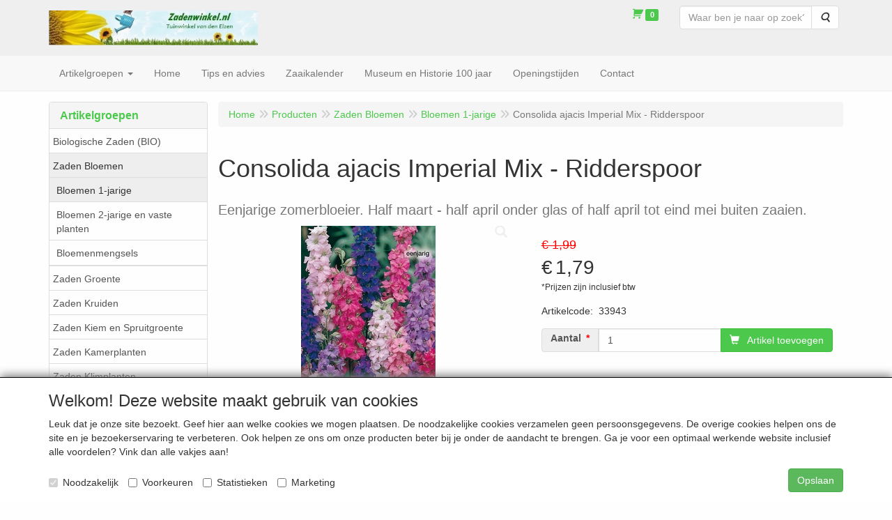

--- FILE ---
content_type: text/html; charset=UTF-8
request_url: https://www.zadenwinkel.nl/nl/zaden-bloemen/bloemen-1-jarige/consolida-ajacis-imperial-mix-ridderspoor/a-645-10000003
body_size: 10842
content:
<!DOCTYPE html>
<html lang="nl">
    <head>
        <base href="https://www.zadenwinkel.nl/"
              data-url=""
              data-routing="/js/routing.json"
        />
        <meta name="viewport" content="width=device-width, initial-scale=1">
        <meta charset="utf-8" >
        
                    <meta name="author" content="Zadenwinkel.nl" />
                    <meta name="keywords" content="Consolida, ajacis, Imperial, Mix, -, , Ridderspoor, 33943, Eenjarige, zomerbloeier., Half, maart, -, half, april, onder, glas, of, half, april, tot, eind, mei, buiten, zaaien." />
                    <meta name="description" content="Eenjarige zomerbloeier. Half maart - half april onder glas of half april tot eind mei buiten zaaien." />
                    <meta name="rating" content="general" />
                    <!-- Google Tag Manager -->
                    <script>(function(w,d,s,l,i){w[l]=w[l]||[];w[l].push({'gtm.start':  new Date().getTime(),event:'gtm.js'});var f=d.getElementsByTagName(s)[0],  j=d.createElement(s),dl=l!='dataLayer'?'&l='+l:'';j.async=true;j.src=  'https://www.googletagmanager.com/gtm.js?id='+i+dl;f.parentNode.insertBefore(j,f);  })(window,document,'script','dataLayer','GTM-57K5C54');</script>
                    <!-- End Google Tag Manager -->
                    <script>    window.dataLayer = window.dataLayer || [];    function gtag(){dataLayer.push(arguments);}    gtag('js', new Date());      gtag('config', 'AW-983622066');  </script>
                    <!-- Event snippet for Aankoop conversion page  In your html page, add the snippet and call gtag_report_conversion when someone clicks on the chosen link or button. -->
                    <script>  function gtag_report_conversion(url) {    var callback = function () {      if (typeof(url) != 'undefined') {        window.location = url;      }    };    gtag('event', 'conversion', {        'send_to': 'AW-983622066/nCI9CKiLrvIBELLDg9UD',        'transaction_id': '',        'event_callback': callback    });    return false;  }  </script>
                    <script type="text/javascript">  var _gaq = _gaq || [];  _gaq.push(['_setAccount', 'UA-21016305-1']);  _gaq.push(['_trackPageview']);  (function() {    var ga = document.createElement('script'); ga.type = 'text/javascript'; ga.async = true;    ga.src = ('https:' == document.location.protocol ? 'https://ssl' : 'http://www') + '.google-analytics.com/ga.js';    var s = document.getElementsByTagName('script')[0]; s.parentNode.insertBefore(ga, s);  })();</script>
                    <meta name='generator' content='LogiVert 8.19.0.5; Equinoxe 10.5.33' />
        
        <title>Consolida ajacis Imperial Mix -  Ridderspoor</title>

        <!-- Load scripting -->
                                    <script>
                    window.dataLayer = window.dataLayer || [];window.dataLayer.push({
                        'event': 'consent_necessary'                    
                    });</script>
                            <script>
    window.dataLayer = window.dataLayer || [];
    window.dataLayer.enableGA4Ecommerce = false;
</script>
                            
            <script>
                (function(w,d,s,l,i){w[l]=w[l]||[];w[l].push({'gtm.start': new Date().getTime(),event:'gtm.js'});var f=d.getElementsByTagName(s)[0],
                    j=d.createElement(s),dl=l!='dataLayer'?'&l='+l:'';j.addEventListener('error',function() { document.getElementsByTagName('html')[0].classList.add('abl-detected');document.dispatchEvent(new CustomEvent('lv_gtm_ready', {detail: {status: 'error'}})); });j.addEventListener('load', function() { document.dispatchEvent(new Event('lv_gtm_ready', {detail: {status: 'ok'}}));});j.async=true;j.src=
                                              'https://www.googletagmanager.com/gtm.js?id='+i+dl;f.parentNode.insertBefore(j,f);
                })(window,document,'script','dataLayer','GTM-57K5C54');
            </script>
                            <script src="/js/api.min.js?h=9a8857d6"></script>
                            <script>
document.addEventListener('DOMContentLoaded', function(el) {
    window.api = new Api("MDIzNDExNjcxNzI0MDA6Q1hobU1ZMHkwR21Db0JnbmVCMg==", "https://www.zadenwinkel.nl");
});
</script>
                    
        <script src="/js/plugins.min.js?h=bb38a032" id="pluginScripts"></script>
        <script src="/js/early_scripts.min.js?h=2ebe7f84" id="earlyScripts"></script>

        <script>
            // Epsilon Polyfill for IE
            if (Number.EPSILON === undefined) {
                Number.EPSILON = Math.pow(2, -52);
            }
            // Number Formatting
            Math.toDisplay = function (val, precision, force_sign) {
                if (typeof force_sign === 'undefined') {
                    force_sign = false;
                }

                if (typeof precision === "undefined") {
                    precision = 2;
                }

                if(isNaN(val) || typeof val !== "number") {
                    return false;
                }

                val = val + (1E3 * Number.EPSILON);
                var str = val.toFixed(precision);
                var decpoint = str.indexOf('.');

                str = str.replace('.', ',');

                for(var i = (decpoint - 3); i > 0; i = i - 3) {
                    str = str.slice(0, i) + '.' + str.slice(i);
                }

                if(force_sign && val > 0) {
                    str = "+" + str;
                }

                return str;
            }

            Math.toPrice = function(val, force_sign) {
                if(typeof force_sign === 'undefined') {
                    force_sign = false;
                }
                var price = "";

                if(val === 0) {
                    price = "Gratis";
                } else {
                    if(force_sign && val > 0) {
                        price = "+";
                    } else if(val < 0) {
                        price = "-";
                    }
                    price += "€ ";
                    price += Math.toDisplay(Math.abs(val), 2);
                }

                return price;
            }
            window.main_root = "https://www.zadenwinkel.nl/";

        </script>

        <link rel="stylesheet" href="/assets/base.css?h=676cf9a1" />

        <link rel="stylesheet" href="/assets/theme.css?h=cf878322" />
            </head>
    <body data-sticky-container>
                                    
                <noscript>
                    <iframe src="https://www.googletagmanager.com/ns.html?id=GTM-57K5C54"
                            height="0" width="0" style="display:none;visibility:hidden">
                    </iframe>
                </noscript>
            
                    
                    <header>
    <div class="logo-top">
        <div class="container">
            <div class="logo-container">
                <a href="/nl/">
                    <img src="/images/cb_17.jpg?h=8b3de681" alt="Logo Zadenwinkel.nl "/>                </a>
            </div>
            <div class="pull-right hidden-xs">
                    <ul class="nav navbar-nav  " data-sm-skip="data-sm-skip">
            <li class="menu_cart_popup  menu_cart">
        <a href="/nl/winkelwagen/" data-popup="data-popup" class="cart-link" data-mode="articles">
    <i class="cart"></i><span class="amount label label-primary articles">0</span></a>
            </li>
    <li class="menu_search_widget ">
        <form action="/nl/zoeken" method="get" class="navbar-form menu_search_widget ">
    <div class="input-group">
        <input type="search"
                id="search_query"
                placeholder="Waar ben je naar op zoek?"
                name="query"
                class="form-control"
                                data-suggest="1"
                autocomplete="off">
        <span class="input-group-btn">
            <button type="submit" class="btn btn-default">
                <i class="fa fa-search"></i>
                <span class="sr-only">Zoeken</span>
            </button>
        </span>
    </div>
</form>

            </li>

    </ul>

            </div>
        </div>
    </div>
</header>
<div class="nav-top sticky-header ">
    <nav class="navbar">
        <div class="container">
            <div class="navbar-header">
                <div class="mobile-menu-navbar">
                        <ul class="nav navbar-nav  " data-sm-skip="data-sm-skip">
        
    </ul>

                </div>
                <button type="button" class="navbar-toggle collapsed" data-toggle="collapse" data-target="#topmenu"
                        aria-expanded="false">
                    <span class="sr-only">Menu</span>
                    <span class="icon-bar"></span>
                    <span class="icon-bar"></span>
                    <span class="icon-bar"></span>
                </button>
            </div>

            <div class="collapse navbar-collapse" id="topmenu">
                <div class="mobile-menu-addon">
                        <ul class="nav navbar-nav  " >
            <li class="menu_cart_popup  menu_cart">
        <a href="/nl/winkelwagen/" data-popup="data-popup" class="cart-link" data-mode="articles">
    <i class="cart"></i><span class="amount label label-primary articles">0</span></a>
            </li>
    <li class="menu_search_widget ">
        <form action="/nl/zoeken" method="get" class="navbar-form menu_search_widget ">
    <div class="input-group">
        <input type="search"
                id="search_query"
                placeholder="Waar ben je naar op zoek?"
                name="query"
                class="form-control"
                                data-suggest="1"
                autocomplete="off">
        <span class="input-group-btn">
            <button type="submit" class="btn btn-default">
                <i class="fa fa-search"></i>
                <span class="sr-only">Zoeken</span>
            </button>
        </span>
    </div>
</form>

            </li>

    </ul>

                </div>
                    <ul class="nav navbar-nav  " >
            <li class="menu_catalog ">
        <a href="/nl/catalogus" class="children" role="button"
   aria-haspopup="true" aria-expanded="false">
    <span class="lbl">Artikelgroepen</span>
    <span class="caret"></span></a>
                    <ul class="dropdown-menu">
                    <li class="">
        <a href="/nl/biologische-zaden-bio/g-9"
   class="dropdown-toggle" data-toggle="dropdown" role="button"
   aria-haspopup="true"
   aria-expanded="false">
    <span class="lbl">Biologische Zaden (BIO)</span>
    <span class="caret"></span></a>
                    <ul class="dropdown-menu">
                    <li class="">
        <a href="/nl/biologische-zaden-bio/bio-kruidenzaden/g-10000014"
   >
    <span class="lbl">Bio Kruidenzaden</span>
    </a>
            </li>
    <li class="">
        <a href="/nl/biologische-zaden-bio/bio-groentezaden/g-10000015"
   >
    <span class="lbl">Bio Groentezaden</span>
    </a>
            </li>
    <li class="">
        <a href="/nl/biologische-zaden-bio/bio-bloemzaden/g-10000013"
   >
    <span class="lbl">Bio Bloemzaden</span>
    </a>
            </li>
    <li class="">
        <a href="/nl/biologische-zaden-bio/bio-spruitgroente-knip-eet/g-10000027"
   >
    <span class="lbl">Bio Spruitgroente Knip &amp; Eet</span>
    </a>
            </li>

            </ul>
            </li>
    <li class="">
        <a href="/nl/zaden-bloemen/g-16"
   class="dropdown-toggle" data-toggle="dropdown" role="button"
   aria-haspopup="true"
   aria-expanded="false">
    <span class="lbl">Zaden Bloemen</span>
    <span class="caret"></span></a>
                    <ul class="dropdown-menu">
                    <li class="">
        <a href="/nl/zaden-bloemen/bloemen-1-jarige/g-10000003"
   >
    <span class="lbl">Bloemen 1-jarige</span>
    </a>
            </li>
    <li class="">
        <a href="/nl/zaden-bloemen/bloemen-2-jarige-en-vaste-planten/g-10000002"
   >
    <span class="lbl">Bloemen 2-jarige en vaste planten</span>
    </a>
            </li>
    <li class="">
        <a href="/nl/zaden-bloemen/bloemenmengsels/g-10000005"
   >
    <span class="lbl">Bloemenmengsels</span>
    </a>
            </li>

            </ul>
            </li>
    <li class="">
        <a href="/nl/zaden-groente/g-11"
   class="dropdown-toggle" data-toggle="dropdown" role="button"
   aria-haspopup="true"
   aria-expanded="false">
    <span class="lbl">Zaden Groente</span>
    <span class="caret"></span></a>
                    <ul class="dropdown-menu">
                    <li class="">
        <a href="/nl/zaden-groente/groente-soorten/g-10000007"
   >
    <span class="lbl">Groente soorten</span>
    </a>
            </li>
    <li class="">
        <a href="/nl/zaden-groente/peulvruchten-spinazie/g-10000012"
   >
    <span class="lbl">Peulvruchten &amp; Spinazie</span>
    </a>
            </li>
    <li class="">
        <a href="/nl/zaden-groente/zaaipads-zaadlint-of-zaaiband/g-10000017"
   >
    <span class="lbl">Zaaipads, Zaadlint of Zaaiband</span>
    </a>
            </li>
    <li class="">
        <a href="/nl/zaden-groente/gepilleerde-zaden-pilstar/g-10000011"
   >
    <span class="lbl">Gepilleerde zaden (Pilstar)</span>
    </a>
            </li>
    <li class="">
        <a href="/nl/zaden-groente/speciale-tomaten/g-10000018"
   >
    <span class="lbl">Speciale Tomaten</span>
    </a>
            </li>
    <li class="">
        <a href="/nl/zaden-groente/speciale-patio-balkon-groente/g-10000035"
   >
    <span class="lbl">Speciale Patio &amp; Balkon Groente</span>
    </a>
            </li>
    <li class="">
        <a href="/nl/zaden-groente/speciale-basilicum/g-10000019"
   >
    <span class="lbl">Speciale Basilicum</span>
    </a>
            </li>
    <li class="">
        <a href="/nl/zaden-groente/exotische-groente/g-10000006"
   >
    <span class="lbl">Exotische groente</span>
    </a>
            </li>

            </ul>
            </li>
    <li class="">
        <a href="/nl/zaden-kruiden/g-12"
   >
    <span class="lbl">Zaden Kruiden</span>
    </a>
            </li>
    <li class="">
        <a href="/nl/zaden-kiem-en-spruitgroente/g-41"
   >
    <span class="lbl">Zaden Kiem en Spruitgroente</span>
    </a>
            </li>
    <li class="">
        <a href="/nl/zaden-kamerplanten/g-46"
   >
    <span class="lbl">Zaden Kamerplanten</span>
    </a>
            </li>
    <li class="">
        <a href="/nl/zaden-klimplanten/g-47"
   >
    <span class="lbl">Zaden Klimplanten</span>
    </a>
            </li>
    <li class="">
        <a href="/nl/zaden-pompoen-en-sierkalebas/g-21"
   >
    <span class="lbl">Zaden Pompoen en Sierkalebas</span>
    </a>
            </li>
    <li class="">
        <a href="/nl/zaden-groenbemesters-en-voedergewassen/g-18"
   >
    <span class="lbl">Zaden Groenbemesters en Voedergewassen</span>
    </a>
            </li>
    <li class="">
        <a href="/nl/zaden-gazongraszaad/g-44"
   >
    <span class="lbl">Zaden Gazongraszaad</span>
    </a>
            </li>
    <li class="">
        <a href="/nl/pootaardappelen-ook-bio-voorverkoop/g-20"
   class="dropdown-toggle" data-toggle="dropdown" role="button"
   aria-haspopup="true"
   aria-expanded="false">
    <span class="lbl">Pootaardappelen  (ook BIO)     (voorverkoop)</span>
    <span class="caret"></span></a>
                    <ul class="dropdown-menu">
                    <li class="">
        <a href="/nl/pootaardappelen-ook-bio-voorverkoop/pootaardappelen/g-10000030"
   >
    <span class="lbl">Pootaardappelen</span>
    </a>
            </li>
    <li class="">
        <a href="/nl/pootaardappelen-ook-bio-voorverkoop/pootaardappelen-biologisch/g-10000029"
   >
    <span class="lbl">Pootaardappelen Biologisch</span>
    </a>
            </li>

            </ul>
            </li>
    <li class="">
        <a href="/nl/plantui-plantsjalot-en-knoflook-voorverkoop/g-30"
   >
    <span class="lbl">Plantui, plantsjalot en knoflook    (voorverkoop)</span>
    </a>
            </li>
    <li class="">
        <a href="/nl/aardperen-aardpeer/g-50"
   >
    <span class="lbl">Aardperen - Aardpeer</span>
    </a>
            </li>
    <li class="">
        <a href="/nl/zaden-weggeefzakjes-kadodoosjes/g-34"
   >
    <span class="lbl">Zaden Weggeefzakjes + Kadodoosjes</span>
    </a>
            </li>
    <li class="">
        <a href="/nl/zaai-benodigdheden/g-25"
   >
    <span class="lbl">Zaai benodigdheden</span>
    </a>
            </li>
    <li class="">
        <a href="/nl/tuinnetten-tunnelfolie-vliesdoek-klimgaas/g-49"
   >
    <span class="lbl">Tuinnetten - Tunnelfolie - Vliesdoek - Klimgaas</span>
    </a>
            </li>

            </ul>
            </li>
    <li class="menu_homepage ">
        <a href="/nl/"
   >
    <span class="lbl">Home</span>
    </a>
            </li>
    <li class="">
        <a href="/nl/tips-en-advies/c-12"
   >
    <span class="lbl">Tips en advies</span>
    </a>
            </li>
    <li class="">
        <a href="/nl/zaaikalender/c-10"
   >
    <span class="lbl">Zaaikalender</span>
    </a>
            </li>
    <li class="">
        <a href="/nl/museum-en-historie-100-jaar/c-14"
   >
    <span class="lbl">Museum en Historie 100 jaar</span>
    </a>
            </li>
    <li class="">
        <a href="/nl/openingstijden/c-9"
   >
    <span class="lbl">Openingstijden</span>
    </a>
            </li>
    <li class="">
        <a href="/nl/contact/c-4"
   >
    <span class="lbl">Contact</span>
    </a>
            </li>

    </ul>

            </div>
        </div>
    </nav>
</div>

        <div id="alert-wrapper">
        <div class="container" id="alert-container">
        <!-- This container is in use to display AJAX-triggered Alert messages -->
        </div>
    </div>

    <div class='container article_show' id="main">
            <div class="sidebar left" layout="1">
                    <div class="widget widget_catalog" type="catalog" >
            <div class="panel panel-default">
                                    <div class="panel-heading">
                        <h4 class="panel-title">Artikelgroepen</h4>
                    </div>
                                <div class="list-group list-group-root">
            <a href="/nl/biologische-zaden-bio/g-9"
           class="list-group-item ">
            Biologische Zaden (BIO)
        </a>

                    <a href="/nl/zaden-bloemen/g-16"
           class="list-group-item active">
            Zaden Bloemen
        </a>

                    <div class="children list-group">
            <a href="/nl/zaden-bloemen/bloemen-1-jarige/g-10000003"
           class="list-group-item active">
            Bloemen 1-jarige
        </a>

                    <a href="/nl/zaden-bloemen/bloemen-2-jarige-en-vaste-planten/g-10000002"
           class="list-group-item ">
            Bloemen 2-jarige en vaste planten
        </a>

                    <a href="/nl/zaden-bloemen/bloemenmengsels/g-10000005"
           class="list-group-item ">
            Bloemenmengsels
        </a>

            </div>
                    <a href="/nl/zaden-groente/g-11"
           class="list-group-item ">
            Zaden Groente
        </a>

                    <a href="/nl/zaden-kruiden/g-12"
           class="list-group-item ">
            Zaden Kruiden
        </a>

                    <a href="/nl/zaden-kiem-en-spruitgroente/g-41"
           class="list-group-item ">
            Zaden Kiem en Spruitgroente
        </a>

                    <a href="/nl/zaden-kamerplanten/g-46"
           class="list-group-item ">
            Zaden Kamerplanten
        </a>

                    <a href="/nl/zaden-klimplanten/g-47"
           class="list-group-item ">
            Zaden Klimplanten
        </a>

                    <a href="/nl/zaden-pompoen-en-sierkalebas/g-21"
           class="list-group-item ">
            Zaden Pompoen en Sierkalebas
        </a>

                    <a href="/nl/zaden-groenbemesters-en-voedergewassen/g-18"
           class="list-group-item ">
            Zaden Groenbemesters en Voedergewassen
        </a>

                    <a href="/nl/zaden-gazongraszaad/g-44"
           class="list-group-item ">
            Zaden Gazongraszaad
        </a>

                    <a href="/nl/pootaardappelen-ook-bio-voorverkoop/g-20"
           class="list-group-item ">
            Pootaardappelen  (ook BIO)     (voorverkoop)
        </a>

                    <a href="/nl/plantui-plantsjalot-en-knoflook-voorverkoop/g-30"
           class="list-group-item ">
            Plantui, plantsjalot en knoflook    (voorverkoop)
        </a>

                    <a href="/nl/aardperen-aardpeer/g-50"
           class="list-group-item ">
            Aardperen - Aardpeer
        </a>

                    <a href="/nl/zaden-weggeefzakjes-kadodoosjes/g-34"
           class="list-group-item ">
            Zaden Weggeefzakjes + Kadodoosjes
        </a>

                    <a href="/nl/zaai-benodigdheden/g-25"
           class="list-group-item ">
            Zaai benodigdheden
        </a>

                    <a href="/nl/tuinnetten-tunnelfolie-vliesdoek-klimgaas/g-49"
           class="list-group-item ">
            Tuinnetten - Tunnelfolie - Vliesdoek - Klimgaas
        </a>

            </div>

            </div>
        </div>
                            <div class="widget widget_content" type="content" position="LEFT" >
            <div class="panel panel-default">
                                    <div class="panel-heading">
                        <h4 class="panel-title">Informatie</h4>
                    </div>
                                <div class="list-group list-group-root">
            <a href="/nl/tips-en-advies/c-12"
           class="list-group-item ">
            Tips en advies
        </a>

                    <a href="/nl/zaaikalender/c-10"
           class="list-group-item ">
            Zaaikalender
        </a>

                    <a href="/nl/leveringsvoorwaarden-en-avg/c-5"
           class="list-group-item ">
            Leveringsvoorwaarden en AVG
        </a>

                    <a href="/nl/museum-en-historie-100-jaar/c-14"
           class="list-group-item ">
            Museum en Historie 100 jaar
        </a>

                    <a href="/nl/openingstijden/c-9"
           class="list-group-item ">
            Openingstijden
        </a>

                    <a href="/nl/contact/c-4"
           class="list-group-item ">
            Contact
        </a>

            </div>
            </div>
        </div>
             
    </div>

        
        <div id="content">
            <div>    <div id="breadcrumb_container">
                    <ol class="breadcrumb back internal"><li><a href="javascript:history.back()">Terug</a></li></ol>                <ol class="breadcrumb" itemscope itemtype="http://schema.org/BreadcrumbList"><li itemprop="itemListElement" itemscope itemtype="http://schema.org/ListItem"
                        ><a href="/nl/"
                       itemprop="item"                    ><span itemprop="name">Home</span></a><meta itemprop="position" content="1" /></li><li itemprop="itemListElement" itemscope itemtype="http://schema.org/ListItem"
                        ><a href="/nl/catalogus"
                       itemprop="item"                    ><span itemprop="name">Producten</span></a><meta itemprop="position" content="2" /></li><li itemprop="itemListElement" itemscope itemtype="http://schema.org/ListItem"
                        ><a href="/nl/zaden-bloemen/g-16"
                       itemprop="item"                    ><span itemprop="name">Zaden Bloemen</span></a><meta itemprop="position" content="3" /></li><li itemprop="itemListElement" itemscope itemtype="http://schema.org/ListItem"
                        ><a href="/nl/zaden-bloemen/bloemen-1-jarige/g-10000003"
                       itemprop="item"                    ><span itemprop="name">Bloemen 1-jarige</span></a><meta itemprop="position" content="4" /></li><li itemprop="itemListElement" itemscope itemtype="http://schema.org/ListItem"
                        class="active"><span itemprop="name">Consolida ajacis Imperial Mix -  Ridderspoor</span><meta itemprop="position" content="5" /></li></ol>
    </div>
</div>
                            <div class='lv_article' itemscope itemtype="https://schema.org/Product">
        <form name="article_order_form" method="post" action="/nl/winkelwagen/toevoegen?id=645">

                    <div class="article-header">
<h1>
    <span itemprop="name">Consolida ajacis Imperial Mix -  Ridderspoor</span>
</h1>

<h2>
    <small>
        <span id="measure"></span>
        <span id="specification">Eenjarige zomerbloeier. Half maart - half april onder glas of half april tot eind mei buiten zaaien.</span>
    </small>
</h2>

</div>
        
        <div class="article_img">
                                        <span class="badge"></span>
            
                            <div id="slider-container">
            <div id="image-container">
            <div class="image">
                <img src="https://www.zadenwinkel.nl/data/articles/images/big/b_645.jpg?h=44da4bb4"
                     data-mfp-src="https://www.zadenwinkel.nl/data/articles/images/zoom/m_645.jpg?h=d5843474"
                     itemprop="image" alt="Consolida ajacis Imperial Mix -  Ridderspoor"/>
            </div>
                    </div>
                                </div>
                    </div>

        <div class="summary">
                                            <div itemprop="offers" itemscope itemtype="http://schema.org/Offer">
    <link itemprop="url" href="https://www.zadenwinkel.nl/nl/zaden-bloemen/bloemen-1-jarige/consolida-ajacis-imperial-mix-ridderspoor/a-645-10000003" />
        <div class="price">
                                    <span class="recommended">€ 1,99</span>
            
            <span itemprop="priceCurrency" content="EUR" class="main_price">€</span>
            <span itemprop="price" content="1.79000019" id="articlePrice" class="main_price">1,79</span>
            <span class="once_price">            </span>

            <span class="small">*Prijzen zijn inclusief btw</span>

                                    <span class="small"></span>
        
        
            </div>
</div>

            
                                            
                    <span id="artCodes">
        <span class="lbl">Artikelcode</span>:&nbsp;
        <span class="artcode1" itemprop="productID">33943</span>
            </span>
    <br/>

            
                        

                        
                        

                        


                        


            
                                
    
    
    <div class="orderBox">
        <input type="hidden" id="article_order_form_id" name="article_order_form[id]" class="id" data-id="645" value="645" />
        
        
                                    <div class="input-group order-button-row">
                                            <span class="input-group-addon hidden-xs">
                            <label class="control-label required" for="article_order_form_quantity">Aantal</label>
                        </span>
                                        <input type="text" id="article_order_form_quantity" name="article_order_form[quantity]" required="required" class="prod_qty form-control" step="1" min="1" data-min-amount="1" max="999999999" data-max-amount="999999999" value="1" />
                                            <span class="input-group-btn">
                                                                <button type="submit" id="article_order_form_orderbutton" name="article_order_form[orderbutton]" class="addtocart btn btn-primary btn">
        <span>Artikel toevoegen</span>
    </button>
                                                                                                            </span>
                                    </div>
            
            <div class="btn-toolbar">
                
                            </div>
            </div>
            
                    </div>

        <div class="details">
                                                                    
                            
                        

            
                                            
                
            
            
                        

                                            
            
            
                        
        </div>

        <div style="display: none">
            <input type="hidden" id="article_order_form__token" name="article_order_form[_token]" value="f8ab10.pVUtR1KCrT750yIoI7dtGf2LHRAG3aLPg5ta3JjX0e4.4ANINCDV_mjO53sFYvMiVtDdTHl2kfGqrvkAk9K1nLmSHEIdJfDYaLTmTQ" />
        </div>
        </form>

        <div class="modal fade restock-modal" role="dialog" id="restock_modal">
    <div class="modal-dialog" role="document">
        <div class="modal-content">
            <div class="modal-header">
                <button class="close"
                    aria-label="Sluit"
                    data-dismiss="modal"
                    type="button">
                    <span aria-hidden="true">&times;</span>
                </button>
                <h4 class="modal-title">
                    Blijf op de hoogte
                </h4>
            </div>
            <div class="modal-body">
                <p>Helaas is het product op dit moment uitverkocht. Laat jouw gegevens achter en je ontvangt een bericht zodra het weer op voorraad is.</p>

                                    <form name="restock" method="post">
                        <div class="form-group"><label class="control-label required" for="restock_email">E-mail</label><input type="email" id="restock_email" name="restock[email]" required="required" class="form-control" /><p class="help-block"></p>
    </div><button type="submit" class="btn btn-primary">Houd me op de hoogte</button>
                    <input type="hidden" id="restock_id" name="restock[id]" /><input type="hidden" id="restock_locale" name="restock[locale]" /><input type="hidden" id="restock__token" name="restock[_token]" value="7ebbe4f0baba012d000800a.NgzLQpjltlvtGdjcchlMahgN0NnX-8hLeU-kAacNmGA.QDmiDv-WwTqHLr6oAW4AJGJenIy1rfA6GxnvZf1f71VaVv4Otbrjapgqrw" /></form>
                            </div>
        </div>
    </div>
</div>

<script>
    $('#restock_modal').on('show.bs.modal', function(event) {
        let button = $(event.relatedTarget);
        let id = button.attr('data-id');
        let modal = $(this);
        modal.find('input[name="restock[id]"]').val(id);
        modal.find('form[name="restock"]').attr('action', Routing.generate('article_restock', {
            'id': id
        }));

        let locale = $('html').attr('lang');
        modal.find('input[name="restock[locale]"]').val(locale);
        modal.find('input[name="restock[email]"]').on('input', function() {
            modal.find('button').prop('disabled', false);
        })
    });

    $('form[name="restock"]').on('submit', function(event) {
        if(event.isDefaultPrevented) {
            return;
        }

        if($(this).find('.g-recaptcha[data-size="invisible"]').length > 0 || $(this).find('.h-recaptcha[data-size="invisible"]').length > 0) {
          // If there's a Hidden Captcha in this form, the Captcha Validation will trigger form submission, causing a redirect,
          // instead of the AJAX update.
          return;
        }

        event.preventDefault();
        $(this).find('button[type="submit"]').prop('disabled', true);

        let modal_body = $(this).closest('.modal-body');
        let email = $(this).find('input[name="restock[email]"]').val();

        // Clean up old alerts
        modal_body.find('.alert').each(function() { $(this).remove(); });
        modal_body.find('.help-block.feedback').remove();
        modal_body.find('.has-feedback.has-error').removeClass('has-feedback has-error');

        $.post($(this).attr('action'), $(this).serialize())
          .done(function(response) {
              let alert = $('<div>');
              alert.addClass('alert alert-success notification notification-success')
                .text(Translator.trans('article.restock.success', {
                    'email': email
                }, 'messages'))
                .prependTo(modal_body)
              ;
          })
          .fail(function(xhr) {
              let response = xhr.responseJSON;

              let text = '';
              for(let i = 0; i < response.errors.length; i++) {
                  if(null !== response.errors[i].field) {
                      let field = modal_body.find('input[name="restock[' + response.errors[i].field + ']"');
                      field.closest('.form-group')
                        .addClass('has-feedback has-error')
                        .append('<p class="help-block feedback">' + response.errors[i].message + '</p>');
                  } else {
                      if(text.length > 0) {
                          text += '<br />';
                      }
                      text += response.errors[i].message;
                  }
              }

              if(text.length > 0) {
                  let alert = $('<div>');
                  alert.addClass('alert alert-danger notification notification-danger')
                    .html(text)
                    .prependTo(modal_body);
              }

              $(modal_body).find('button[type="submit"]').prop('disabled', false);
          });
    });
</script>
    </div>
        </div>
    </div>

            <footer id="nav-footer">
            <div class="widget-container-footer">
                                <div class="widget-column " >
                <div class="widget-container " layout="4">
                    <div class="widget widget_content" type="content" position="BOTTOM" >
                                                <a href="/nl/leveringsvoorwaarden-en-avg/c-5">
                                <h4>Leveringsvoorwaarden en AVG</h4>
                                    </a>
                                        <ul class="menu">
    </ul>            </div>
                    <div class="widget widget_content" type="content" position="BOTTOM" >
                                                <a href="/nl/contact/c-4">
                                <h4>Contact</h4>
                                    </a>
                                        <ul class="menu">
    </ul>            </div>
                    <div class="widget widget_html" type="html" >
                        <p>&nbsp;</p>
            </div>
                    <div class="widget widget_html" type="html" >
                        <p>&nbsp;</p>
            </div>
            </div>

        </div>

                    </div>
    </footer>
    
    <div id="backdrop"></div>

        <div id="cart-popup" class="modal fade" aria-labelledby="cartTitle" role="dialog">
    <div class="modal-dialog modal-lg" role="document">
        <div class="modal-content" id="cart">
            <div class="modal-header">
                <button class="close"
                    aria-label="Sluit"
                    data-dismiss="modal"
                    type="button">
                    <span aria-hidden="true">&times;</span>
                </button>
                <h4 class="modal-title" id="cartTitle">
                    <a href="/nl/winkelwagen/">Winkelwagen</a>
                </h4>
            </div>
            <div class="modal-body">
                <div id="cart-messages">
    <div v-for="(messages, level) in flashes">
        <div v-for="message in messages"
            v-bind:class="'alert alert-'+level"
            v-html="message"></div>
    </div>
</div>
<div class="cart" v-if="cart.total_items > 0">
    <table v-for="(articles, bag) in cart.bags"
        v-bind:data-bag="bag"
        class="table table-striped cart-table vue-cart">
        <thead v-if="bag === 'subscriptions'">
        <th class="actions"></th>
        <th class="qty">Aantal</th>
        <th class="product">Artikel</th>
        <th class="price">Startprijs</th>
        <th class="price price-recurring">Daarna</th>
        <th class="period">Periode</th>
        <th class="total">Totaal</th>
        </thead>
        <thead v-else>
        <th class="actions"></th>
        <th class="qty">Aantal</th>
        <th class="product">Artikel</th>
        <th class="price">Stukprijs</th>
        <th class="total">Totaal</th>
        </thead>
        <tbody class="cart-items">
        <tr class="cart-item"
            v-for="(article, cart_line) in articles"
            v-bind:data-min="article.min_qty"
            v-bind:data-max="article.max_qty"
            v-bind:data-step="article.step_size"
            v-bind:data-precision="article.step_precision"
            v-bind:data-bag="bag"
            v-bind:data-cartKey="cart_line">
            <td class="actions">
                <button type="button"
                    class="cart-increase"
                    title="Toevoegen"
                    v-show="bag !=='gifts'"
                    v-on:click="add"
                    v-bind:disabled="article.max_qty<=article.quantity">
                    <span class="sr-only">Toevoegen</span>
                    <span class="fa fa-plus"></span>
                </button>
                <button type="button"
                    class="cart-decrease"
                    title="Verwijderen"
                    v-show="bag !=='gifts'"
                    v-on:click="remove"
                    v-bind:disabled="article.min_qty>=article.quantity">
                    <span class="sr-only">Verwijderen</span>
                    <span class="fa fa-minus"></span>
                </button>
                <button type="button"
                    class="cart-remove"
                    title="Verwijderen"
                    v-on:click="remove_all">
                    <span class="sr-only">Verwijderen</span>
                    <span class="fa fa-trash"></span>
                </button>
            </td>
            <td class="qty">
                <span class="prod-qty" v-text="article.quantity"></span>
            </td>
            <td class="product">
                <div class="thumb" v-if="include_images && article.pictures
                                && (article.pictures.mini || article.pictures.small) ">
                    <img v-bind:alt="article.description" v-bind:src="article.pictures.mini"
                         v-if="article.pictures.mini"/>
                    <img v-bind:alt="article.description" v-bind:src="article.pictures.small"
                         v-else/>
                </div>
                <div class="prodData">
                    <!-- Product Data -->
                    <a v-bind:href="article.permalink" v-text="article.description"></a><br/>
                    <span class="measure" v-text="article.measure" v-if="article.measure"></span>
                    <br v-if="article.measure"/>

                    <!-- Selected Options -->
                    <div class="options">
                        <div class="option"
                            v-for="option in article.options"
                            v-if="option.value !==null">
                            <span class="option name">
                                <strong v-text="option.label + ':'"></strong>
                                <span v-text="option.value"></span>
                            </span>
                            <span class="option total small"
                                v-text="'(' + Math.toPrice(option.prices.each, true) + ')'"
                                v-if="option.price"></span>
                        </div>
                    </div>

                    <!-- Cart Text -->
                    <div class="cartText" v-if="article.cartText" v-html="article.cartText"></div>

                    <!-- Small Order Premium -->
                    <div class="premium" v-if="article.premium && article.premium.applied">
                        <span v-text="Translator.trans('article.price.small_order_surplus', {'count': article.premium.quantity }, 'messages') + ':'"></span>
                        <span class="total small" v-text="Math.toPrice(article.premium.price)"></span>
                    </div>

                    <!-- "Eenmalige" Optiemeerprijzen -->
                    <div class="premium" v-if="typeof article.price_once !== 'undefined' && article.price_once != 0">
                        <span v-text="Translator.trans('article.price.once.surplus')"></span>
                        <span class="total small" v-text="Math.toPrice(article.price_once, true)"></span>
                    </div>

                    <!-- Messages -->
                    <div class="messages" v-if="article.messages">
                        <div v-for="message in article.messages"
                            v-bind:class="'alert alert-'+message.level"
                            v-text="Translator.trans(message.message, message.data)">
                        </div>
                    </div>
                    <div class="visible-xs">
                        <!-- Todo -->
                        <strong>Aantal</strong>:
                        <span class="prod-qty" v-text="article.quantity"></span>
                        <div class="actions">
                            <button type="button"
                                class="cart-increase"
                                title="Toevoegen"
                                v-show="bag !=='gifts'"
                                v-on:click="add"
                                v-bind:disabled="article.max_qty<=article.quantity">
                                <span class="sr-only">Toevoegen</span>
                                <span class="fa fa-plus"></span>
                            </button>
                            <button type="button"
                                class="cart-decrease"
                                title="Verwijderen"
                                v-show="bag !=='gifts'"
                                v-on:click="remove"
                                v-bind:disabled="article.min_qty>=article.quantity">
                                <span class="sr-only">Verwijderen</span>
                                <span class="fa fa-minus"></span>
                            </button>
                            <button type="button"
                                class="cart-remove"
                                title="Verwijderen"
                                v-on:click="remove_all">
                                <span class="sr-only">Verwijderen</span>
                                <span class="fa fa-trash"></span>
                            </button>
                        </div>
                    </div>
                </div>
            </td>
            <td class="price">
                <span class="amt" v-text="Math.toPrice(article.unit_price)"></span>
                <strong v-if="bag === 'gifts'">(Cadeau)</strong>
            </td>
            <td class="price price-recurring" v-if="bag === 'subscriptions'">
                <span class="amt" v-text="Math.toPrice(article.subscription_recurring_price)"></span>
            </td>
            <td class="period"
                v-if="bag === 'subscriptions'"
                v-text="Translator.trans('article.period.'+article.subscription_period)"></td>
            <td class="total">
                <span class="amt" v-text="Math.toPrice(article.price)"></span>
            </td>
        </tr>
        </tbody>
    </table>


    <table class="table table-striped cart-table">
        <tfoot>
        <!-- Subtotal Row -->
        <tr class="subtotal">
            <td class="actions"></td>
            <td colspan="3">Subtotaal</td>
            <td class="total">
                <span class="amt" v-text="Math.toPrice(cart.price)"></span>
            </td>
        </tr>

        <!-- Discount Row -->
        <tr class="discount" v-for="(discount,label) in cart.discounts" v-if="cart.discounts && label !== 'total'" v-bind:class="label">
            <td class="actions"></td>
            <td colspan="2"
                v-text="discount.label"></td>
            <td class="price" v-text="Math.toPrice(discount.price * -1)"></td>
            <td class="total"></td>
        </tr>
        <tr class="discount total" v-if="cart.discounts.total > 0">
            <td class="actions"></td>
            <td colspan="3" v-text="Translator.trans('price.your_discount')"></td>
            <td class="total" v-text="Math.toPrice(cart.discounts.total * -1)"></td>
        </tr>

        <!-- Ecotax Row (placeholder) -->
        <tr class="ecotax" v-for="ecotax in cart.ecotaxes" v-if="cart.ecotaxes">
            <td class="actions"></td>
            <td colspan="3" v-text="ecotax.name"></td>
            <td class="total">
                <span class="amt"
                    v-text="Math.toPrice(cart.incVat?ecotax.price_incvat:ecotax.price_exvat)"></span>
            </td>
        </tr>

        <!-- Cart Total Row -->
        <tr class="total">
            <td class="actions"></td>
            <td colspan="3">Totaal</td>
            <td class="total">
                <span class="amt" v-text="Math.toPrice(cart.total)"></span>
            </td>
        </tr>

        <!-- Informative Rows -->
        <tr class="vat-description">
            <td colspan="5" v-if="cart.incVat">*Prijzen zijn inclusief btw</td>
            <td colspan="5" v-else>*Prijzen zijn exclusief btw</td>
        </tr>

        <tr class="weight" v-if="weight">
            <td colspan="4">Totaal gewicht</td>
            <td class="price">
                <span class="amt" v-text="Math.toDisplay(cart.weight)"></span>
                <span class="unit" v-text="weight"></span>
            </td>
        </tr>
        </tfoot>
    </table>
</div>
<div class="alert alert-warning" v-else>Uw winkelwagen is leeg</div>

                <div id="gifts" v-if="cart.availableGifts">
    <h4>Cadeaulijst - maak uw keuze</h4>
    <div class="article-container grid">
                <div class="prod gift" v-for="article in cart.availableGifts" v-bind:data-aid="article.id">
            <div class="wrap">
                <a class="prod-link" v-bind:href="article.permalink">
                    <div class="img-container">
                        <img class="thumb"
                            v-if="article.pictures.small"
                            v-bind:src="article.pictures.small"
                            v-bind:alt="article.description"/>
                        <img class="thumb"
                            v-else-if="article.pictures.mini"
                            v-bind:src="article.pictures.mini"
                            v-bind:alt="article.description"/>
                    </div>
                    <h4><span class="prod-title" v-text="article.description"></span><br/>
                        <small class="prod-specification" v-text="article.specification"></small>
                    </h4>
                    <div class="price-container">
                        <span class="recommended"
                            v-if="article.recommended_price > article.unit_price
                            && typeof article.price_display === 'undefined'">
                            <span class="amt"
                                v-text="Math.toPrice(article.recommended_price)"></span>
                        </span>
                        <span class="price-display">
                            <span class="amt"
                                v-text="Math.toPrice(article.unit_price)"
                                v-if="typeof article.price_display === 'undefined'"></span>
                            <span v-else
                                class="amt"
                                v-text="article.price_display"></span>
                        </span>
                    </div>
                </a>
                <div class="btn-group proto-gift">
                    <a v-bind:href="article.permalink" class="btn btn-primary prod-link">
                    <span class="fa fa-info-circle"
                          data-toggle="tooltip"
                          data-position="top"
                          title="Details">
                    </span>
                    </a>
                                        <button type="button" class="btn btn-default btn-add" v-on:click="addGift" v-bind:data-aid="article.id">
                        <span class="fa fa-plus"
                            data-toggle="tooltip"
                            data-position="top"
                            title="Toevoegen"/></span>
                    </button>
                </div>
            </div>
        </div>
    </div>
</div>
            </div>
            <div class="modal-footer">
                <button type="button" data-dismiss="modal" class="btn btn-default">
                    Sluit
                </button>
                <a href="/nl/winkelwagen/" class="btn btn-default">
                    Naar winkelwagen</a>
                <a href="/nl/afrekenen"
                    class="btn btn-primary"
                    v-if="cart.canBeOrdered && cart.total_items > 0">
                    Bestellen
                </a>
            </div>
        </div>
    </div>
</div>

    

    
                <div class="consent">
    <div class="container askConsent" style="display:block">
        <div class="h3">Welkom! Deze website maakt gebruik van cookies</div>
        <div id="text">Leuk dat je onze site bezoekt. Geef hier aan welke cookies we mogen plaatsen. De noodzakelijke cookies verzamelen geen persoonsgegevens. De overige cookies helpen ons de site en je bezoekerservaring te verbeteren. Ook helpen ze ons om onze producten beter bij je onder de aandacht te brengen. Ga je voor een optimaal werkende website inclusief alle voordelen? Vink dan alle vakjes aan!</div>
        <form method="POST" action="/privacy/set-consent">
            <div class="checkbox">
                <label>
                    <input type="checkbox" name="cookie_consent" checked disabled value="0"/>
                    Noodzakelijk
                </label>
            </div>
            <div class="checkbox">
                <label>
                    <input type="checkbox" name="cookie_consent" value="1"/>
                    Voorkeuren
                </label>
            </div>
            <div class="checkbox">
                <label>
                    <input type="checkbox" name="cookie_consent" value="2"/>
                    Statistieken
                </label>
            </div>
            <div class="checkbox">
                <label>
                    <input type="checkbox" name="cookie_consent" value="4"/>
                    Marketing
                </label>
            </div>
            <button type="button" id="saveConsent" class="pull-right btn btn-success">Opslaan</button>
        </form>
        <script>
            window.updateGTMConsent = (callback) => {
                if (typeof callback === 'function') {
                    document.addEventListener('lv_consent_update', function(event) {
                        callback(event.consentValue);
                    });
                }
            }

            document.addEventListener('DOMContentLoaded', function () {
                let consent_form = $('div.consent').find('form');
                consent_form.find('button#saveConsent').on('click', function () {
                    let label = $(this).text();
                    $(this).html('<span class="fa fa-spin fa-spinner" id="spinner"></span>&nbsp;' + label);

                    // Get the Consent Value
                    let consent_value = 0;
                    $('input[name=cookie_consent]').filter(':checked').each((k, el) => {
                        consent_value += parseInt(el.value);
                    });

                    let event = new CustomEvent('lv_consent_update');
                    event.consentValue = consent_value;
                    document.dispatchEvent(event);

                    $.post(
                        Routing.generate('consent_set'),{
                            cookie_consent: consent_value
                        }
                    )
                        .done(function (response) {
                            if (typeof response.consent === "undefined") {
                                consent_form.prepend('<div class="alert alert-danger">'
                                    + Translator.trans('cookieconsent.prefs_error')
                                    + '</div>'
                                );
                            } else {
                                consent_form.prepend('<div class="alert alert-success">'
                                    + Translator.trans('cookieconsent.prefs_success')
                                    + '</div>'
                                );
                                $(this).text(label);
                                window.location.reload();
                            }
                        })
                        .always(function() {
                            $(this).siblings('span').remove();
                        });
                });
                $('div.consent').show();

                $('#toggleConsentDiv').on('click', function () {
                    $('div.consent > div').toggle();
                });

                $('#withdrawConsent').on('click', function () {
                    let event = new CustomEvent('lv_consent_update');
                    event.consentValue = 0;
                    document.dispatchEvent(event);

                    $.get(Routing.generate('consent_withdraw'));
                });
            });
        </script>
    </div>
</div>
        <script>
            WebFontConfig = {
                google: {families: ['Source+Sans+Pro:400,300,600,700:latin', 'Russo+One::latin']}
            };
            (function () {
                var wf = document.createElement('script');
                wf.src = ('https:' === document.location.protocol ? 'https' : 'http') +
                    '://ajax.googleapis.com/ajax/libs/webfont/1/webfont.js';
                wf.type = 'text/javascript';
                wf.async = 'true';
                var s = document.getElementsByTagName('script')[0];
                s.parentNode.insertBefore(wf, s);
            })();
        </script>

                    <script src="/js/app.min.js?h=9b8aee0f" async defer id="mainScripts"></script>

        </body>
</html>
